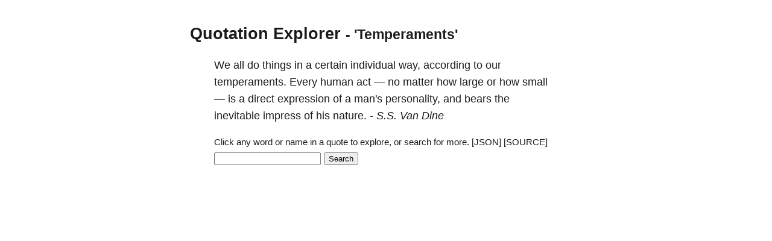

--- FILE ---
content_type: text/html; charset=utf-8
request_url: https://quotes.schollz.com/subject/temperaments
body_size: 2442
content:
<html>

<head>
<title>Quotation Explorer</title>
<meta name="viewport" content="width=device-width, initial-scale=1">
<style>
a { color: inherit; text-decoration:none; }
        body {
            font: 14px/1.25em sans-serif;
            margin: 40px auto;
            max-width: 650px;
            line-height: 1.6;
            font-size: 18px;
            color: #1b1b1b;
            padding: 0 10px
        }

        h1,
        h2,
        h3 {
            line-height: 1.2
        }

        a {
            text-decoration: none
        }
</style>
</head>

<body>
<script>
  (function(i,s,o,g,r,a,m){i['GoogleAnalyticsObject']=r;i[r]=i[r]||function(){
  (i[r].q=i[r].q||[]).push(arguments)},i[r].l=1*new Date();a=s.createElement(o),
  m=s.getElementsByTagName(o)[0];a.async=1;a.src=g;m.parentNode.insertBefore(a,m)
  })(window,document,'script','https://www.google-analytics.com/analytics.js','ga');

  ga('create', 'UA-2345677-18', 'auto');
  ga('send', 'pageview');

</script>

  <h2><a href="/">Quotation Explorer</a> <small> - 'Temperaments'</small></h2>
    
    <blockquote>We all do <a href='/subject/things'>things</a> in a certain <a href='/subject/individual'>individual</a> <a href='/subject/way'>way,</a> according to our <a href='/subject/temperaments'>temperaments.</a> Every <a href='/subject/human'>human</a> act <a href='/subject/â'>—</a> no <a href='/subject/matter'>matter</a> how <a href='/subject/large'>large</a> or how <a href='/subject/smallâ'>small—</a> is a <a href='/subject/direct'>direct</a> <a href='/subject/expression'>expression</a> of a <a href='/subject/man's'>man's</a> <a href='/subject/personality'>personality,</a> and <a href='/subject/bears'>bears</a> the <a href='/subject/inevitable'>inevitable</a> <a href='/subject/impress'>impress</a> of his <a href='/subject/nature'>nature.</a>   - <i><a href='/author/s.s. van dine'>S.S. Van Dine</a> </i></blockquote>
    

    

    <blockquote>
    <form action="/search/" method = "POST">
    <small>
      Click any word or name in a quote to explore, or search for more. <a id="json" href="">[JSON]</a>&nbsp;<a href="https://github.com/schollz/quotation-explorer">[SOURCE]</a>&nbsp;
    </small>
    <input name="term">
    <input type="submit" value="Search">
    </form>
    </blockquote>

<script>
document.getElementById("json").setAttribute('href', window.location.href + ".json");
</script>
</body>

</html>
